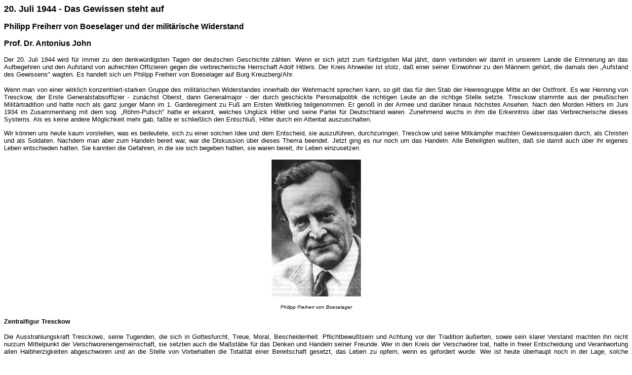

--- FILE ---
content_type: text/html
request_url: https://kreis-ahrweiler.de/kvar/VT/hjb1994/hjb1994.13.htm
body_size: 12145
content:
<html>

<head>
<title>20. Juli 1944 - Das Gewissen steht auf</title>
<meta name="GENERATOR" content="Microsoft FrontPage 3.0">
<meta name="Microsoft Theme" content="none">
<meta name="Microsoft Border" content="none">
</head>

<body>
<font FACE="Times New Roman" SIZE="6">

<p ALIGN="LEFT"></font><strong><font face="Arial" size="4">20. Juli 1944 - Das Gewissen
steht auf</font></strong></p>

<p ALIGN="LEFT"><strong><font face="Arial" size="3">Philipp Freiherr von Boeselager und
der milit�rische Widerstand</font></strong></p>

<p ALIGN="LEFT"><strong><font face="Arial" size="3">Prof. Dr. Antonius John</font></strong></p>

<p ALIGN="JUSTIFY"><font FACE="Arial" size="2">Der 20. Juli 1944 wird f�r immer zu den
denkw�rdigsten Tagen der deutschen Geschichte z�hlen. Wenn er sich jetzt zum
f�nfzigsten Mal j�hrt, dann verbinden wir damit in unserem Lande die Erinnerung an das
Aufbegehren und den Aufstand von aufrechten Offizieren gegen die verbrecherische
Herrschaft Adolf Hitlers. Der Kreis Ahrweiler ist stolz, da� einer seiner Einwohner zu
den M�nnern geh�rt, die damals den &#132;Aufstand des Gewissens&quot; wagten. Es handelt
sich um Philipp Freiherr von Boeselager auf Burg Kreuzberg/Ahr.</p>

<p ALIGN="JUSTIFY">Wenn man von einer wirklich konzentriert-starken Gruppe des
milit�rischen Widerstandes innerhalb der Wehrmacht sprechen kann, so gilt das f�r den
Stab der Heeresgruppe Mitte an der Ostfront. Es war Henning von Tresckow, der Erste
Generalstabsoffizier - zun�chst Oberst, dann Generalmajor - der durch geschickte
Personalpolitik die richtigen Leute an die richtige Stelle setzte. Tresckow stammte aus
der preu�ischen Milit�rtradition und hatte noch als ganz junger Mann im 1. Garderegiment
zu Fu� am Ersten Weltkrieg teilgenommen. Er geno� in der Armee und dar�ber hinaus
h�chstes Ansehen. Nach den Morden Hitlers im Juni 1934 im Zusammenhang mit dem sog.
&#132;R�hm-Putsch&quot; hatte er erkannt, welches Ungl�ck Hitler und seine Partei f�r
Deutschland waren. Zunehmend wuchs in ihm die Erkenntnis �ber das Verbrecherische dieses
Systems. Als es keine andere M�glichkeit mehr gab, fa�te er schlie�lich den Entschlu�,
Hitler durch ein Attentat auszuschalten.</p>

<p ALIGN="JUSTIFY">Wir k�nnen uns heute kaum vorstellen, was es bedeutete, sich zu einer
solchen Idee und dem Entscheid, sie auszuf�hren, durchzuringen. Tresckow und seine
Mitk�mpfer machten Gewissensqualen durch, als Christen und als Soldaten. Nachdem man aber
zum Handeln bereit war, war die Diskussion �ber dieses Thema beendet. Jetzt ging es nur
noch um das Handeln. Alle Beteiligten wu�ten, da� sie damit auch �ber ihr eigenes Leben
entschieden hatten. Sie kannten die Gefahren, in die sie sich begeben hatten, sie waren
bereit, ihr Leben einzusetzen.</p>

<p ALIGN="center"></font><img src="bilder/Boeselager.gif"
alt="Boeselager.gif (54232 Byte)" WIDTH="181" HEIGHT="277"><i><font FACE="Arial Narrow"
SIZE="1"></p>

<p ALIGN="center"></font><font SIZE="1"><font face="Arial">Philipp Freiherr von Boeselager</font></i></p>
</font><b><font FACE="Arial" SIZE="1">

<p ALIGN="LEFT"></font><font FACE="Arial" size="2">Zentralfigur Tresckow</b></p>

<p ALIGN="JUSTIFY">Die Ausstrahlungskraft Tresckows, seine Tugenden, die sich in
Gottesfurcht, Treue, Moral, Bescheidenheit. Pflichtbewu�tsein und Achtung vor der
Tradition �u�erten, sowie sein klarer Verstand machten ihn nicht nurzum Mittelpunkt der
Verschworenengemeinschaft, sie setzten auch die Ma�st�be f�r das Denken und Handeln
seiner Freunde. Wer in den Kreis der Verschw�rer trat, hatte in freier Entscheidung und
Verantwortung allen Halbherzigkeiten abgeschworen und an die Stelle von Vorbehalten die
Totalit�t einer Bereitschaft gesetzt, das Leben zu opfern, wenn es gefordert wurde. Wer
ist heute �berhaupt noch in der Lage, solche Konsequenzen zu verstehen?</p>

<p ALIGN="JUSTIFY">Nachdem alle von 1938 - 1942 auf den Sturz oder die Beseitigung Hitlers
abzielenden Versuche fehlgeschlagen waren, wurden seit 1943 von Tresckow neue Pl�ne
ausgearbeitet. Auch diese brachten nicht den erw�nschten Erfolg. Tresckow lie� aber von
seiner Absicht nicht ab. Sie erhielt einen neuen Impuls, als er in der Person des Grafen
Stauffenberg einen Offizier gefunden hatte, der ebenfalls pers�nlich zu einem Attentat
bereit war und Zugang zu Hitler hatte.</p>

<p ALIGN="JUSTIFY">Zu den mit Tresckow besonders eng Vertrauten geh�rte der
Kavallerieoffizier Philipp Freiherr von Boeselager. Er war ein hervorragender Soldat, am
Ende des Krieges Major und Kommandeur eines Reiterregiments, erst 27 Jahre alt und mit dem
Ritterkreuz ausgezeichnet.</p>

<p ALIGN="JUSTIFY">Boeselager war durch sein famili�res Umfeld stark gepr�gt worden.</p>

<p ALIGN="JUSTIFY">Aus diesen Gegebenheiten erwuchs sein Entschlu�, das System des
Nationalsozialismus zu bek�mpfen. Der 1917auf Heimerzheim bei Bonn Geborene wurde in
seiner Pers�nlichkeit vor allem durch folgendes bestimmt: die Herkunft aus rheinischem
katholischem Adel, Erziehung bei den Jesuiten, milit�rische Ausbildung bei einem
traditionsreichen Reiterregiment unter Friedensbedingungen und die Pflege von soldatischer
Moral.</p>

<p ALIGN="JUSTIFY">Freunde berichten, da� das Judenpogrom im November 1938 seine
Gegnerschaft zum Nationalsozialismus in besonderer Weise verst�rkt habe. Einige halten es
sogar f�r denkbar, da� er, sein Bruder und andere Angeh�rige des Paderborner
Reiterregiments sich nach dem Grundsatz der Notwehr aktiv zum Schutz der verfolgten Juden
eingesetzt h�tten, wenn man in jener Nacht nicht au�erhalb der Garnison gewesen w�re.
Wie dem auch gewesen sei, es ist eine Tatsache, da� nach jenem 9. November innerhalb der
Truppe diskutiert wurde, ob hier nicht tats�chlich die Anwendung der Notwehrbestimmung
angebracht gewesen w�re, die ja auch f�r den Fall der Abwehr der Gefahr von Leib und
Leben Dritter gilt.</p>
</font><b><font FACE="Arial" SIZE="1">

<p ALIGN="LEFT"></font><font FACE="Arial" size="2">Ritterlichkeit</b></p>

<p ALIGN="JUSTIFY">Um ein Bild von der Pers�nlichkeit des Philipp von Boeselager zu
gewinnen, sei von einem Ereignis im Frankreichfeldzug von 1940 berichtet, in welchem
Ritterlichkeit und Geradlinigkeit als typische Merkmale sichtbar wurden. Boeselager war
damals Adjutant einer Aufkl�rungsabteilung. Kurz vor Ende des Feldzuges - die Abteilung
sollte noch ein Dorf angreifen - h�rte der Chef einer unterstellten Artillerieeinheit
�ber Rundfunk von einem Waffenstillstandsangebot Marschall Petains. Der
Artillerieoffizier teilte Boeselager die Neuigkeit mit, der sie sofort dem Ersten
Generalstabsoffizier der Division Major Freiherr von Gersdorff weitergab. Dieser war zur
Abteilung gekommen, um sich �ber den Kampfverlauf zu orientieren. Gersdorffer spielte
sp�ter im Widerstand eine zentrale Rolle - entschlo� sich sofort mit Boeselager als
Parlament�r zu den Franzosen zu fahren. Ein Trompeter mit wei�er Fahne vervollst�ndigte
die Gruppe. Am Rand des n�chsten Ortes stie�en die Deutschen auf einen franz�sischen
Posten, der nach dem Begehr der deutschen Offiziere fragte und sie zu seinem
Bataillonsf�hrer brachte. Dieser geleitete sie - nachdem ihnen die Augen verbunden waren,
zu seinem Gefechtsstand. Es stellte sich heraus, da� der franz�sische Offizier von einem
Waffenstillstand noch nichts geh�rt hatte. Er habe den Auftrag den Ort bis 19 Uhr zu
verteidigen, er werde diesen Befehl auch ausf�hren. Da es inzwischen schon gegen 17 Uhr
geworden war, einigte man sich darauf, da� der Ort gegen 19.05 Uhr von den Deutschen
besetzt w�rde. Nach einem Uhrzeitvergleich verabschiedeten sich die Offiziere, die Posten
salutierten.</p>

<p ALIGN="JUSTIFY">Gersdorff fuhr sofort zum Divisionsstab zur�ck, und gab Boeselager den
Befehl, f�r die Einhaltung der Verabredung zu sorgen. Die Ausf�hrung dieses Befehls war
aber mit Komplikationen verbunden. Es tauchte n�mlich in Boesela-gers Bereich der
Kommandeur eines zur Division geh�renden Infanterieregiments auf und erkundigte sich nach
der Feindlage. Boeselager meldete ihm den Stand der Dinge und gab Auskunft �ber seinen
Auftrag. Dem Kommandeur pa�te offenbar die Sache nicht. In seinem Regiment wurde damals
kolportiert, da� er noch vor Ende des Feldzuges &#132;Lorbeer und Ruhm&quot; erwerben
wollte, weshalb er wohl vorhatte, hier und jetzt das Dorf im Sturm zu nehmen. Jedenfalls
ignorierte er die Einw�nde Boeselagers und wollte gleich zur Tat schreiten. In
Verzweiflung und Zorn reagierte Boeselager, zog seine Pistole und richtete sie auf die
Brust des Oberst. Dabei wiederholte er noch mal den ihm von Gersdorff gegebenen Auftrag
und da� jener und er selbst dem franz�sischen Offizier ihr Ehrenwort gegeben h�tten,
erst 19.05 Uhr vorzur�cken. Der Oberst begriff wohl, da� Boeselager es ernst meinte und
dieser notfalls schie�en w�rde. Wutschnaubend fuhr er zu seinem Regiment zur�ck.</p>

<p ALIGN="JUSTIFY">Dieses Ereignis ist ein guter Anla�, sich heute daran zu erinnern,
da� es auch im Zweiten Weltkrieg noch Ritterlichkeit und Ehrgef�hl gegeben hat. Philipp
von Boeselager geh�rte zur Schar derer, die diese Tugenden noch ganz hoch ansiedelten.
Sie trugen dazu bei, da� im Kriege nicht alle Menschlichkeit verkam.</p>


<p ALIGN="JUSTIFY">Als er nach schwerer Verwundung als Ordonnanzoffizier bei dem
Oberbefehlshaber der Heeresgruppe Mitte Generalfeldmarschall von Kluge von den
Massent�tungen und Verbrechen dersogenannten Einsatzkommandos h�rte, gab es f�r Philipp
von Boeselager keine Alternative: sein Leben galt der Verteidigung des Vaterlandes, aber
ebenso dem Kampf gegen das verbrecherische System Hitlers. Mit dieser Einstellung gelangte
er in den Verschw�rerkreis von Tresckow, wo er sofort wichtige Aufgaben �bernahm: denn
als Ordonnanzoffizier bei Feldmarschall von Kluge hatte Philipp von Boeselager viele
M�glichkeiten, im Sinne von Tresckow Offiziere anzusprechen, von denen er der Meinung
war, da� sie sich dem Widerstand zur Verf�gung stellen w�rden oder sollten. Hierzu
geh�rte auch sein �lterer Bruder Georg, der als Reiterf�hrer in der Armee einen
hervorragenden Ruf genu� und schon im Feldzug gegen Frankreich 1940 das Ritterkreuz
erworben hatte (er erhielt 1942 das Eichenlaub zum Ritterkreuz und posthum noch die
Schwerter: er geh�rte damit zu den h�chst dekorierten Soldaten der Wehrmacht). Georg von
Boeselager hatte nach schweren Eins�tzen im Feldzug gegen Ru�land einen Lehrauftrag an
der Waffenschule f�r Schnelle Truppen in Krampnitz �bernommen und war sodann zur
Deutschen Heeresmission in Rum�nien als Ausbilder der jungen Kavallerieoffiziere versetzt
worden.</font><font FACE="Arial" SIZE="1"></p>

<p ALIGN="center"></font><img src="bilder/Oberstleutnant.gif"
alt="Oberstleutnant.gif (52622 Byte)" WIDTH="182" HEIGHT="275"><i><font
FACE="Times New Roman" SIZE="1"></p>

<p ALIGN="center"></font><font size="1"><font face="Arial">Oberstleutnant Georg Freiherr
von Boeselager, Kommandeur der 3. Kavalleriebrigade</font></i></p>

<p ALIGN="JUSTIFY"></font><font FACE="Arial" size="2">Als Georg w�hrend dieser Zeit
Urlaub erhielt, wollte er seine alte Schwadron besuchen. Um nicht zuviele Urlaubstage zu
verlieren, verschaffte ihm sein Bruder Philipp von Boeselager mit Genehmigung des
Feldmarschalls von Kluge die M�glichkeit, mit einer Kuriermaschine nach Smolensk, unweit
des Hauptquartiers der Heeresgruppe Mitte zu fliegen.</p>

<p ALIGN="JUSTIFY">Diese Initiative Philipp von Boeselagers sollte zu einem wichtigen
Ereignis der Geschichte des milit�rischen Widerstandes werden. Sie f�hrte n�mlich einen
der f�higsten und bekanntesten Kavalleriekommandeure zum &#132;organisierten
Widerstand&quot;. Darauf hatte Philipp von Boeselager von Anfang an gesetzt. Feldmarschall
von Kluge erlaubte sogar, da� Georg von Boeselager in der Unterkunft des Feldmarschalls
Quartier beziehen konnte.</p>

<p ALIGN="JUSTIFY">Nun ging alles sehr schnell voran, obwohl man die Sache selbst nicht
allzu direkt in den Vordergrund stellte. Man h�tte sie gef�hrden k�nnen, weshalb auch
Umwege eingeschlagen wurden. So trug bei einem Abendessen der junge Reiterf�hrer vor, die
Reiterschwadronen aus den Divisionen herauszuziehen, da sie dort nicht zweckentsprechend
eingesetzt w�rden. Es gelang ihm, Feldmarschall Kluge von der traurigen Lage fr�her
einmal stolzer Schwadronen zu �berzeugen. Seine ehemals eigene Schwadron bot hierzu
reichlich Anschauungsmaterial.</p>

<p ALIGN="JUSTIFY">Georg von Boeselager schlug vor, aus diesen Schwadronen, die �ber
ausgezeichnete Offiziere verf�gten, ein Reiter-Regiment aufzustellen. Dieses
Reiter-Regiment sollte durch voll gel�ndeg�ngige, motorisierte, schwere Waffen
verst�rkt als Einsatzreserve der Heeresgruppe zur Verf�gung stehen. Kluge war von der
Aufstellung eines solchen Verbandes sehr angetan und sagte am n�chsten Morgen zu Georg:
&#132;Bitte gehen Sie zu Tresckow und regeln Sie mit ihm alle Einzelheiten&quot;. Bei
dieser Arbeit lernten Tresckow und Georg von Boeselager sich kennen und sch�tzen. Beide
lehnten den Nationalsozialismus aus religi�sen und moralischen Gr�nden zutiefst ab.
Tresckow hatte nun f�r seine Attentatspl�ne einen Kommandeur gefunden, auf den er sich
verlassen konnte. Georg von Boeselager schuf eine Truppe, die direkt der Heeresgruppe und
damit Tresckow unterstand. Tresckow und die beiden Boeselager-Br�der waren fest davon
�berzeugt, auf diese Weise f�r den Sturz Hitlers eine zuverl�ssige Einsatztruppe zur
Verf�gung zu haben. Generalfeldmarschall von Kluge wird die Zusammenh�nge wohl geahnt
haben, er vermied es aber, sich in dieser Sache zu exponieren.</p>
<b>

<p ALIGN="LEFT"></font><font FACE="Arial" size="3">Der Reiterverband Boeselager</b></p>

<p ALIGN="JUSTIFY"></font><font FACE="Arial" size="2">Am 14. Januar 1943 erging der Befehl
zur Aufstellung des Verbandes, zun�chst in einer St�rke von etwa 1.200 Mann. Kern der
Truppe war die Reiterschwadron der Aufkl�rungsabteilung der 6. Infanteriedivision. Im
Februar kamen noch 350 Kosaken dazu. Man erhielt auch schwere Waffen in Form von 10,5 cm
Leicht-Gesch�tzen, schweren Granatwerfern und schweren MGs. Im M�rz 1943 erfolgte der
Ausbau zum Kavallerieregiment Mitte. Das Regiment hatte schlie�lich 6.200 Mann und war so
stark wie eine sowjetische Kavalleriedivision. Zur Bewaffnung waren inzwischen auch
schwere Pak, Nebelwerfer und Panzersp�hwagen hinzugekommen.</p>

<p ALIGN="JUSTIFY">W�hrend des Jahres 1943 wurde das Regiment an Brennpunkten der
Heeresgruppe eingesetzt und hatte schwere K�mpfe zu bestehen. Zum Reiterverband traten im
Laufe des Jahres eine Pionier-Gruppe, ein weiterer Pak- und ein Flakzug. Au�erdem wurde
eine Panzerkompanie angegliedert. Das Boeselagerregiment erhielt als eines der ersten das
neue Sturmgewehr. Die Feuerkraft zweier solcher Gewehre entsprach der eines
Maschinengewehrs. Philipp von Boeselager, damals Rittmeister, �bernahm eine Abteilung
(entsprechend einem Bataillon) des Regiments. Es ist hier nicht der Ort, die Eins�tze des
Regiments in den Jahren 1943/44 zu beschreiben. Es stand �berall seinen Mann. Benachbarte
und andere Einheiten und Verb�nde blickten mit Neid und Respekt auf die Reiter
Boeselagers, mit Neid wegen der unkonventionellen Organisation, mit Respekt wegen der
hervorragenden Leistungen. Es war immer eine Ehre f�r eine nicht zum Regiment geh�rende
Einheit, ihm auf Zeit zugeteilt oder unterstellt zu werden.</p>

<p ALIGN="JUSTIFY">Die Truppe Boeselager hatte allerdings noch nicht die endg�ltige Form
gefunden. Das Regiment wurde n�mlich aufgestockt zu einer Brigade, zur 3.
Kavalleriebrigade. Die Soldaten nannten sie kurz und b�ndig Brigade Boeselager. Aus zwei
anderen Reiterregimentern, n�mlich dem Kavallerieregiment Nord und dem Kavallerieregiment
S�d, wurde die 4. Kavalleriebrigade gebildet. Diese beiden Brigaden und die 1. Ungarische
Kavalleriedivision wurden zum Kavalleriekorps Harteneck zusammengestellt. Die Reitertruppe
schien eine neue Zukunft zu haben.</p>
<b>

<p ALIGN="LEFT">Armee im Kleinformat</b></p>

<p ALIGN="JUSTIFY">Die 3. Kavalleriebrigade, deren Aufstellung Georg von Boeselager
durchf�hrte und deren Kommando er nach zwei Interimskommandeuren �bernahm (man tat sich
zun�chst sehr schwer, einen 29j�hrigen Offizier mit der F�hrung eines Verbandes zu
beauftragen, der praktisch Divisionsst�rke hatte), bestand aus zwei Reiterregimentern,
von denen das eine von dem 27j�hrigen Philipp von Boeselager aufgestellt wurde, zwei
Artillerieabteilungen, einer Sturmgesch�tzabteilung, einer schweren Abteilung mit
Sch�tzenpanzern, einer Panzerkompanie und einer Flak-Kompanie. Au�erdem geh�rten dazu
eine Kosakenabteilung, eine Pionierkompanie, eine Nachrichtenabteilung, eine
Feldersatzabteilung und eine Versorgungstruppe. Die Brigade war auf einen Soll-Bestand von
rund 13.000 Mann ausgelegt, der Ist-Bestand erreichte eine Gr��e von �ber 10.000 Mann.
Hier haben wir wohl einen der interessantesten Verb�nde der gesamten Wehrmacht vor uns,
in seiner Struktur einmalig, es war das Werk Georg von Boeselagers, bei dessen Erstellung
ihm sein Bruder Philipp mit allen Kr�ften beigestanden hatte. Der Verband war eine
komplette Armee im Kleinformat. Es gab nat�rlich Schwierigkeiten bei der Aufstellung:
M�ngel in der Ausbildung der zugef�hrten Kontingente, zu geringer Pferdebestand und
ausgebliebene Materialausstattung. Boeselager �berwand diese Widrigkeiten. Als die
Heeresgruppe Mitte im Sommer 1944 zusammenbrach - die 4., 9. und 3. Panzerarmee mit 25
Divisionen zerschlagen wurden - waren es vor allem die Soldaten der Boeselager-Brigade,
die immer wieder den Vormarsch des Feindes stoppten und mancher Infanteriedivision das
L�sen vom Feinde erm�glicht haben. In jenen schweren Wochen bekam die Brigade an der
Ostfront einen legend�ren Ruf. Allein sie in der N�he zu wissen, hat bei anderen
Einheiten oft Verzagtheit behoben. Die Brigade war zu einer Elitetruppe in schwersten
Abwehrk�mpfen geworden. Und doch hatte ihre Aufstellung und ihre Organisation noch ein
weiteres Ziel: Sie sollte die Kerntruppe zum Aufstand gegen die Herrschaft der
Nazi-Dikta-turwerden. Boeselagerwartete mit seinem Bruder und den engsten Vertrauten auf
den Einsatzbefehl von General von Tresckow, der mit der Zentrale der Verschw�rer im
Oberkommando des Heeres in Berlin st�ndig in Verbindung stand.</p>

<p ALIGN="JUSTIFY">Nun war die Aufstellung der Brigade die eine Seite der Vorbereitungen
zur Beseitigung des Nazi-Systems, parallel dazu liefen �berlegungen zum Attentat auf
Hitler. Die Planung eines Attentats warf tiefe ethische Probleme auf. Und nicht jeder, der
bereit war, Hitler zu st�rzen, konnte sich ohne Skrupel mit der Lehre von der
Zul�ssigkeit des Tyrannenmords abfinden. F�r den Soldaten kam hinzu, da� er einen
Treueid auf seinen Obersten Befehlshaber geschworen hatte. So zogen es die Br�der
Boeselager zun�chst vor, ihre Truppe zur Ergreifung Hitlers einzusetzen, um ihn wegen
Verletzung seiner Treuepflicht gegen�ber Volk und Armee vor Gericht zu stellen.</p>
</font><b><font FACE="Arial" SIZE="1">

<p ALIGN="LEFT"></font><font FACE="Arial" size="2">Pistolenattentat</b></p>

<p ALIGN="JUSTIFY">Erst nach Analyse aller Risiken kam man zu dem Schlu�, da� ein
Pistolenattentat der richtige Weg sei. Tresckow hatte herausgefunden, da� Hitler eine
Schutzweste und in der M�tze Stahleinlagen trug. Daraus ergab sich, da� ein solches
Attentat nur auf aller k�rzeste Distanz durchgef�hrt werden konnte. Tresckow fragte bei
Georg von Boeselager an, ob er bereit sei, den Auftrag zu �bernehmen. Dieser sagte zu,
wies aber auf die vielen Risiken hin und empfahl, mehrere zuverl�ssige Offiziere zu einer
gemeinsamen Pistolenaktion zu bewegen, darunter auch Philipp von Boeselager. Damitk�nn-te
die Wahrscheinlichkeit des gezielten Schusses erh�ht werden.</p>

<p ALIGN="JUSTIFY">Gelegenheit bot sich, als f�r den 13. M�rz 1943 ein Besuch Hitlers
bei der Heeresgruppe Mitte angesagt wurde. Die Offiziere, darunter Philipp von Boeselager
spielten das Vorhaben in allen Einzelheiten durch, Feldmarschall von Kluge war informiert.
Das Attentat sollte beim Mittagessen im Casino der Heeresgruppe erfolgen. Der
Reichsf�hrer SS Himmler, der Hitler begleiten w�rde, sollte mit Hitler get�tet werden.</p>

<p ALIGN="JUSTIFY">Alles war vorbereitet, die Offiziere erwarteten den Tag in der
Entschlossenheit, jetzt alles auf eine Kappe zu setzen, um Deutschland von seinem
verbrecherischen Diktator zu befreien. Denn inzwischen hatten die Beteiligten reichlich
Informationen �ber die Schreckensherrschaft der Nationalsozialisten im r�ckw�rtigen
Frontgebiet. Das f�r den 13. M�rz 1943 geplante Attentat kam im letzten Augenblick nicht
zustande. Generalfeldmarschall von Kluge hatte es untersagt. Der Grund war wohl der, da�
Himmler abgesagt hatte und Kluge einen Krieg im Kriege zwischen der Wehrmacht und der SS
bef�rchtete. Hitler kam noch einmal davon. Georg und Philipp von Boeselager waren
zutiefst entt�uscht, als Hitler nach dem &#132;Frontbesuch&quot; ungeschoren abfliegen
konnte.</p>

<p ALIGN="JUSTIFY">Die Absage dieses Attentats konnte den Willen der Verschw�rer zur
Beseitigung Hitlers nicht lahmen. Im Gegenteil, sie erfuhren von immer mehr Verbrechen,
die Hitler und seine Schergen anrichteten. Zudem hatte Philipp von Boe-selager in seiner
Eigenschaft als Ordonnanzoffizier beim Oberbefehlshaber der Heeresgruppe Mitte und in
anderen Funktionen wiederholt Gelegenheit, die F�hrungsspitze des Nazisystems,
einschlie�lich Hitler, pers�nlich kennenzulernen. Was er hier an Eindr�cken und in
Gespr�chen erfuhr, konnte ihn nur in seiner Widerstandshaltung best�rken. Neben Hitler
und Himmler hat vor allem Bormann bei ihm tiefsten Abscheu erregt. Dieser Abscheu
erw�chst bei Boeselager nicht zuletzt aus seiner christlichen Grundhaltung und seinem
religi�sen Bekenntnis. So wird von einem Vorgang berichtet, der allerdings Ende 1944
datiert, also nach dem 20. Juli, zu einem Zeitpunkt also, wo man h�tte erwarten k�nnen,
da� sich die Verschw�rer nach dem fehlgeschlagenen Attentat bedeckt hielten. Boeselager
war damals zum Oberkommando des Heeres versetzt und wurde Zeuge eines Gespr�chs, in
welchem der Leiter des Personalamtes, der ber�chtigte General Burgsdorf, das gro�e Wort
f�hrte. Burgsdorf t�nte in der Runde, da� nach den Juden, die Katholiken
&#132;vorgenommen&quot; und zun�chst die katholischen Offiziere aus der Wehrmacht
entfernt w�rden. Boeselager reagierte beil�ufig, da� man dann gleich mit ihm beginnen
k�nne. Der General wurde ganz verlegen und beschwichtigte, da� das so apodiktisch nicht
gemeint sei. Bew�hrte Soldaten, vor allem Ritterkreuztr�ger, w�ren nat�rlich
ausgenommen. Philipp von Boeselager verlie� den Raum kommentarlos.</p>
</font><b><font FACE="Arial" SIZE="1">

<p ALIGN="LEFT"></font><font FACE="Arial" size="2">Neue Vorbereitungen</b></p>

<p ALIGN="JUSTIFY">Zur�ck zum chronologischen Ablauf. Nach dem Scheitern des
Attentatsversuchs vom 13. M�rz wurde neu �berlegt, wie man Hitler beseitigen k�nne.
Generalmajor Stieff, Cheforganisator im Generalstab des Heeres, fragte als
Mitverschworener bei Tresckow an, ob er ihm bei der Beschaffung einer Bombe behilflich
sein k�nnte. Bei der Brigade Boeselager, die auch als Versuchstruppenteil galt, wurde u.
a. englischer Sprengstoff erprobt. Philipp von Boeselager machte sich mit einem Koffer, in
welchem Sprengstoff und Z�nder verpackt waren, auf zum Hauptquartier des OKH nach
Mauerwald in Ostpreu�en. Es war damals ungew�hnlich, da� Truppenkommandeure ihre Koffer
schleppten. Deshalb boten sich w�hrend der Reise immer wieder Soldaten an, die Last zu
�bernehmen. Philipp von Boeselager hatte M�he, immer die richtige Ausrede zu finden,
weshalb ersieh nicht von dem Gep�ckst�cktrennen wolle. Der Koffer wurde beim damaligen
Ordonnanzoffizier des Generals von Koestring (der Kommandierender General der
fremdl�ndischen Hilfstruppen war) und Oberleutnant von Herwarth (sp�ter Botschafter und
Staatssekret�r in Bonn) �bergeben. Die H�lfte des Sprengstoffs fand beim Attentat am
20. Juli Verwendung, der Rest wurde im Mauerwald vergraben, wo er wohl heute noch liegt.</font><font
FACE="Arial" SIZE="1"></p>

<p ALIGN="center"></font><img src="bilder/Kavallerie.gif"
alt="Kavallerie.gif (63891 Byte)" WIDTH="183" HEIGHT="339"><i><font FACE="Times New Roman"
SIZE="1"></p>

<p ALIGN="center"></font><font SIZE="1"><font face="Arial">Kavallerieoffizier Philipp
Freiherr von Boeselager, am Ende des Krieges Major und Kommandeur des Reiterregiments 41.</font></i></p>
</font><font FACE="Arial" SIZE="1">

<p ALIGN="JUSTIFY"></font><font FACE="Arial" size="2">Nach dem Zusammenbruch der
Heeresgruppe Mitte im Sommer 1944 spitzte sich die Lage immer mehr zu. Die Brigade
Boeselager stand ununterbrochen im Einsatz, tauchte in den Flanken und im R�cken des
Gegners auf. Sie trug wesentlich dazu bei, da� die sowjetischen Divisionen nicht schon in
diesen Wochen und Monaten ungehindert bis ins Reichsgebiet einmarschierten. Die
Frontl�cke bei der Herresgruppe Mitte betrug immerhin rund 400 km. In dieser Situation
war es f�r die Verschw�rer �u�erst wichtig zu wissen, wie sich Generalfeldmarschall
von Kluge, der inzwischen Oberbefehlshaber an der Invasionsfront in Frankreich geworden
war, bei der Durchf�hrung des Attentats verhalten w�rde. Zur Kl�rung dieser Frage
schickte Tresckow Georg von Boeselager zum Feldmarschall. Kluge wich einer eindeutigen
Stellungnahme aus, Boeselager kehrte entt�uscht zur Front zur�ck.</p>
</font><b><font FACE="Arial" SIZE="1">

<p ALIGN="LEFT"></font><font FACE="Arial" size="2">Das Drama l�uft ab</b></p>

<p ALIGN="JUSTIFY">Jetzt aber kamen die Dinge trotzdem ins Rollen. Tresckow beauftragte
Georg von Boeselager, aus seiner Brigade und einigen anderen Einheiten einen gr��eren
Einsatzverband zu bilden, der nach einem gelungenen Attentat die Kontrolle in Berlin
�bernehmen sollte. Die Durchf�hrung der Bereitstellung dieses Verbandes stand unter dem
Befehl von Philipp von Boeselager, der aus dem von ihm aufgestellten Regiment 1.200 Mann
herauszog und sie gen Westen in Marsch setzte, um jenen Punkt zu erreichen von wo sie
durch Transportflugzeuge nach Berlin eingeflogen werden sollten. Der Tag des Umsturzes war
also gekommen, es war der 20. Juli 1944. Der Ritt unter der F�hrung von Philipp von
Boeselager erfolgte in einem H�llentempo, alte Grundregeln der Kavallerie wurden nicht
beachtet, etwa jene, da� man auf Kopfsteinpflaster nicht traben darf, aber so geschah es,
als z. B. Brest-Litowsk passiert wurde.</p>

<p ALIGN="JUSTIFY">Am Nachmittag erhielt Philipp von Boeselager von seinem Bruder die
Eilmeldung, da� der Weiterritt abzubrechen sei, und da� nun die Order gelte, so rasch
wie m�glich wieder nach Osten zur�ckzureiten. Auf der schriftlichen Mitteilung stand
allerdings nur der Satz: &#132;Alles in die alten L�cher&quot;. Philipp von Boeselager
war sich sofort des Inhalts bewu�t. Es schien etwas schief gelaufen zu sein. Und wenig
sp�ter bekam er die Nachricht, da� das Attentat nicht gelungen war.</p>

<p ALIGN="center"></font><img src="bilder/Gedenktafel.gif"
alt="Gedenktafel.gif (44609 Byte)" WIDTH="183" HEIGHT="259"><font FACE="Arial" SIZE="1"></p>
</font><i><font FACE="Times New Roman" SIZE="1">

<p ALIGN="center"></font><font SIZE="1"><font face="Arial">In der Burgkapelle Kreuzberg
h�lt eine Gedenktafel die Erinnerung an Georg Freiherr von Boeselager wach</font></i></p>
</font><b><font FACE="Arial" SIZE="1">

<p ALIGN="LEFT"></font><font FACE="Arial" size="2">Das Ende</b></p>

<p ALIGN="JUSTIFY">Die Rache Hitlers wurde schrecklich. Der �u�ere H�hepunkt warder
Proze� des Nazi-Richters Freisler gegen f�hrende Widerst�ndler vor dem
Volksgerichtshof. Der F�hrer der Widerstandsgruppe der Heeresgruppe Mitte, Generalmajor
Tresckow w�hlte nach dem Scheitern des 20. Juli den Freitod. Er tat es aus seiner
Verantwortung f�r das Leben seiner Freunde. Denn er war nicht sicher, da� die
schrecklichen und raffinierten Foltermethoden der Nazi-H�scher nicht auch ihm Namen von
Mitverschw�rern entlocken konnten. In der Nacht vor seinem Tode vermittelte er einem
besonders eng Vertrauten, n�mlich Fabian von Schlabrendorff, diese S�tze gewisserma�en
als Verm�chtnis: &#132;Wenn einst Gott Abraham verhei�en hat, er werde Sodom nicht
verderben, wenn auch nur zehn Gerechte darin seien, so hoffe ich, da� Gottauch
Deutschland um unseretwillen nicht verderben wird. Niemand von uns kann �ber seinen Tod
Klage f�hren. Wer in unseren Kreis getreten ist, hat damit das Nessushemd angezogen. Der
sittliche Wert eines Menschen beginnt erst dort, wo er bereit ist, f�r seine �berzeugung
sein Leben hinzugeben...&quot;</p>

<p ALIGN="JUSTIFY">Sein Freitod bewirkte, da� viele seiner Freunde �berleben konnten.
Dazu geh�rte auch Philipp Freiherr von Boeselager. Sein Bruder Georg, der legend�re
Reiterf�hrer fiel an der Spitze seiner Brigade Ende August 1944. Die Brigade selbst stand
weiter im Einsatz bis zum bitteren Ende.</p>

<p ALIGN="JUSTIFY">Philipp von Boeselager �berstand den Krieg, allerdings um den Preis
schwerer Verwundungen.</p>
<b>

<p ALIGN="LEFT">Bew�hrung danach</b></p>

<p ALIGN="JUSTIFY">Nach seiner R�ckkehr studierte er Volkswirtschaft, britische
&#132;Education&quot;-0ffiziere nannten den aufrechten Widerst�ndler
&#132;Ritterkreuzschwein&quot; und verf�gten den Abbruch des Studiums. Mutige deutsche
Professoren unterliefen dieses Verbot, soda� er sein Studium abschlie�en konnte.</p>

<p ALIGN="JUSTIFY">Von diesem Zeitpunkt ab verband sich das Leben von Philipp von
Boeselager mit dem Kreis Ahrweiler, als er das Waldgut mit der Burg Kreuzberg an der Ahr
�bernahm. Er nahm sich der wirtschaftlichen und politischen Interessen der Waldbesitzer
an, war Mitgr�nder des Kreiswaldbauvereins Ahrweiler, trat in den Vorstand des
Waldbesitzerverbandes Rheinland-Pfalz ein, und war in vielen Gremien der Forstwirtschaft
aller Sparten auf Landes- und Bundesebene und im internationalen Rahmen t�tig.
Schlie�lich stand er lange an der Spitze der Arbeitsgemeinschaft deutscher
Waldbesitzer-verb�nde und hat in dieser Eigenschaft die deutsche Waldwirtschafts- und
Forstpolitik wesentlich mitgepr�gt. Daf�r erhielt er u. a. das Gro�e
Bundesverdienstkreuz. Heute ist er Ehren-Vorsitzender der Arbeitsgemeinschaft der
Deutschen Waldbesitzerverb�nde. Er h�tte mit Wiedererlangung der Wehrhoheit in der
Bundesrepublik h�chste milit�rische �mter erreichen k�nnen. Er hat darauf verzichtet,
weil er nun in anderen Bereichen seine Lebensaufgabe sah.</p>

<p ALIGN="JUSTIFY">Die Bundesregierung holte ihn aber in den 50er Jahren in den sog.
Personalgutachterausschu�, der �ber die Einstellung der hohen Offiziere in die
Bundeswehr sein Urteil abzugeben hatte. Die Ausf�hrung soldatischer Pflichten hat bei ihm
schlie�lich ihr Pendant in der karitativen Bew�hrung des Malteserordens gefunden. Viele
ehrenamtliche T�tigkeiten zeugen von seinem Verantwortungsbewu�tsein f�r Staat und
Gesellschaft. Die B�rger und Einwohner des Kreises Ahrweiler wissen den Menschen Philipp
Freiherr von Boeselager zu sch�tzen wegen seiner Tatkraft, seiner aufrechten Haltung und
seiner Integrit�t. Sie tun das besonders im Hinblick auf den &#132;Aufstand des
Gewissens&quot; am 20. Juli vor f�nfzig Jahren.</p>

<p ALIGN="JUSTIFY">(Der Verfasser - im Kriege Artillerie- und Panzeroffizier - war im
Sommer 1944 vor�bergehend zur Brigade Boeselager kommandiert.)</font><font
FACE="Times New Roman" SIZE="6"></p>
</font>
</body>
</html>
